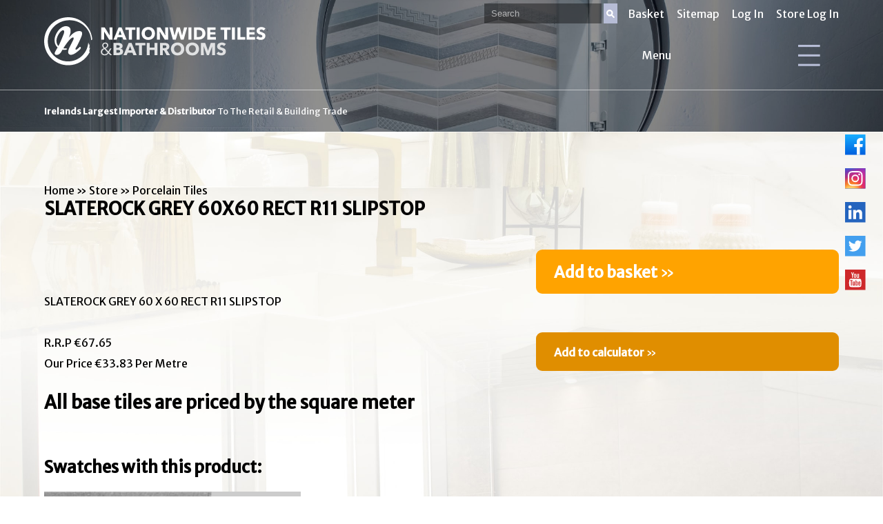

--- FILE ---
content_type: text/html
request_url: https://www.nationwidetiles.ie/store/slaterock_grey_60x60_rect_r11_slipstop/41901/details.html
body_size: 3587
content:

 
<!DOCTYPE html>
<html lang="en-ie">
<head>
<meta charset="utf-8">

<meta name="description" content="Nationwide Tiles and Bathrooms - Irelands first choice for Tiles and Bathrooms. The aim of the company is to supply top quality tiles at affordable prices. Ireland's largest tile and bathroom distributor. You can view Ireland's finest quality tiles and sanitaryware at Nationwide Tiles beautifully-designed showrooms.The quality of our products is the most important factor to us, and we ensure that you our customer receive first choice material from our global suppliers.Nationwide Tiles and Bathrooms are a 100% Irish owned company. We take great pride in our showrooms clearly making us Ireland's number 1 choice for interior design." />
<meta name="keywords" content="Tiles, wall tiles, carpet tiles, Tiling, Porcelain tiles, Ceramic tiles, Slate, Marble, marble tiles, Mosaic tiles, Limestone tiles, Bathroom tiles, bathroom tiles, Bathrooms, Bath, Shower, Shower Doors, Sink, Basin, Wet Room, Power Shower, laminate, wooden  flooring, wood floor, Laurence llewelyn-bowen, Travertine, Natural stone, Jura Stone, Granite, Quartz, Bathroom Furniture, Sanitary Ware, Shower Doors, Shower trays, Taps, Mirrors, Accessories, Plain baths, Jacuzzi baths
Heated towel rails, Wood flooring" />
<title>Tiles - Nationwide Tiles and Bathrooms  (50% Sale Now On) - Irelands first choice for Tiles and Bathrooms</title>
<link rel="search" href="http://www.nationwidetiles.ie/sitemap.html" /><link rel="glossary" href="http://www.nationwidetiles.ie/faq/" /><link rel="help" href="http://www.nationwidetiles.ie/contact/" />
<meta name="viewport" content="width=device-width, initial-scale=1">

<link href="/style.css" rel="stylesheet" type="text/css" />
<link rel="stylesheet" href="/css/lightbox.min.css" media="screen"/>
<script src="/js/jquery-3.6.0.js"></script>
<script src="/js/owl.carousel.min.js"></script>
<script src="/js/modernizr.custom.86080.js"></script>
<link rel="stylesheet" href="/css/owl.carousel.min.css">
<link rel="stylesheet" href="/css/owl.theme.default.min.css">
<link rel="apple-touch-icon-precomposed" sizes="57x57" href="/img/apple-touch-icon-57x57.png" />
<link rel="apple-touch-icon-precomposed" sizes="114x114" href="/img/apple-touch-icon-114x114.png" />
<link rel="apple-touch-icon-precomposed" sizes="72x72" href="/img/apple-touch-icon-72x72.png" />
<link rel="apple-touch-icon-precomposed" sizes="144x144" href="/img/apple-touch-icon-144x144.png" />
<link rel="apple-touch-icon-precomposed" sizes="120x120" href="/img/apple-touch-icon-120x120.png" />
<link rel="apple-touch-icon-precomposed" sizes="152x152" href="/img/apple-touch-icon-152x152.png" />
<link rel="icon" type="image/png" href="/img/favicon-32x32.png" sizes="32x32" />
<link rel="icon" type="image/png" href="/img/favicon-16x16.png" sizes="16x16" />
<link rel="stylesheet" href="https://cdnjs.cloudflare.com/ajax/libs/jqueryui/1.12.1/jquery-ui.css" />

<meta name="msapplication-TileImage" content="/img/mstile-144x144.png" />
<script async src="/js/classie.js"></script>
<script>
	function init(){window.addEventListener('scroll',function(e){var distanceY=window.pageYOffset||document.documentElement.scrollTop,shrinkOn=65,header=document.querySelector("#topwrap");if(distanceY>shrinkOn){classie.add(header,"smaller");}else{if(classie.has(header,"smaller")){classie.remove(header,"smaller");}}});}
	window.onload=init();
	</script>
</head>
<body>




<div class="bodywrap">
	<div class="topwrap" id="topwrap">
		<div class="top" id="top">
	<header>
		<div class="wrap">
			<div class="topmenu">
				<a href="/store/basket.html">Basket</a>
				<a href="/sitemap.html">Sitemap</a>
				
				<a href="/subscribers/index.html">Log In</a>
						
				<a href="/stores_s/index.html">Store Log In</a>
						
					<form action="/store/allproducts.html" method="GET" name="CMSedit">	
						<label for="keyword">Search: </label>
						<input type="text" placeholder="Search" name="keyword" class="option_keyword">
						<input type="hidden" name="op" value="Search">
						<input type="submit" name="submit" value="">
					</form>
				
			
			</div>
			<div class="header_logo">
				<div itemscope itemtype="http://schema.org/Organization">
					
						<link itemprop="url" href="https://www.nationwidetiles.ie">
						<a itemprop="logo" href="/"><img src="/img/nationwidetiles-logo.svg" alt="Irelands Largest Importer & Distributor To The Retail & Building Trade" /></a>
					
				</div>
			</div>
			
			
			
			<nav class="nav">
			<ul><li class="current"><a href="#"><span>Menu</span></a></li><li><a href="/">Home</a></li>
						<li><a href="/about/">About Us</a></li>
						<li><a href="/showrooms/index.html">Showrooms</a>
							<ul>
								<li><a target="_blank" href="https://goo.gl/maps/iqejQrq6nDntEPLV9">Take a virtual tour</a></li>
							</ul>
						</li>
						<li><a href="/wholesale/index.html">Tile Wholesale</a></li>
						<li class="arr"><a href="/store/index.html"><b>Online Tile Store</b></a>
						<ul>
						<li><h2>Tile Suites:</h2></li>
					   <li><a href="/store/ceramic_tile_suites_gallery_/7/suites.html">&raquo; CERAMIC TILE SUITES GALLERY </a></li>
							
					   <li><a href="/store/porcelain_suites_gallery_/3/suites.html">&raquo; PORCELAIN SUITES GALLERY </a></li>
							<li><h2>Our Tile &amp; Accessories Products</h2></li>
					   
							   <li><a href="/store/anti_slip_floor_tiles/29/category.html">&raquo; Anti slip floor tiles</a></li>
								
					   
							   <li><a href="/store/bathroom_furniture_suites_/24/category.html">&raquo; Bathroom furniture &amp; suites </a></li>
								
					   
							   <li><a href="/store/ceramic_wall_tiles/2/category.html">&raquo; Ceramic Wall Tiles</a></li>
								
					   
							   <li><a href="/store/cladding_tiles/26/category.html">&raquo; Cladding Tiles</a></li>
								
					   
							   <li><a href="/store/kitchen_wall_or_mosaic_tiles/6/category.html">&raquo; Kitchen Wall / Mosaic Tiles</a></li>
								
					   
							   <li><a href="/store/large_format_porcelain/20/category.html">&raquo; Large format porcelain</a></li>
								
					   
							   <li><a href="/store/materials/18/category.html">&raquo; Materials</a></li>
								
					   
							   <li><a href="/store/outdoor_20mm_porcelain/25/category.html">&raquo; Outdoor 20mm porcelain</a></li>
								
					   
							   <li><a href="/store/pattern_tiles/21/category.html">&raquo; Pattern tiles</a></li>
								
					   
							   <li><a href="/store/porcelain_tiles/7/category.html">&raquo; Porcelain Tiles</a></li>
								
					   
							   <li><a href="/store/special_clearance_offers/28/category.html">&raquo; SPECIAL CLEARANCE OFFERS</a></li>
								
					   
							   <li><a href="/store/wood_effect_tiles/19/category.html">&raquo; Wood effect tiles</a></li>
								
					   
							   <li><a href="/store/wood_flooring/23/category.html">&raquo; Wood Flooring</a></li>
								
						 
						</ul>
					  </li>
					  <li><a href="/case_studies/index.html">Case Studies on Tiles</a></li>
					  <li><a href="/architecture/index.html">Architectural &amp; Design</a></li>
					  <li><a href="/videos/index.html">Videos</a></li>
					  <li><a href="/faq/">FAQs</a></li>
					  <li><a href="/contact/">Contact Us</a></li>
					   </ul>
		</nav>
		
		<div class="cl"></div>
	</div>
	<div class="sloganline"><div class="wrap"><b>Irelands Largest Importer &amp; Distributor</b> To The Retail &amp; Building Trade</div></div>
	</header>
	</div></div>


<div class="topdesign"></div>
	
	<main><div class="wrap">



<div class="m2"></div>
<div class="frame pad m">
	<a href="/index.html">Home</a> &raquo; <a href="/store/index.html">Store</a> &raquo; <a href="/store/porcelain_tiles/7/category.html">Porcelain Tiles</a>
	<h1>SLATEROCK GREY 60X60 RECT R11 SLIPSTOP</h1>
</div>
<div class="frame pad m">

	<div class="basketbutton"><a href="/store/basket.html?op=Add&amp;id=41901"><b>Add to basket</b> &raquo;</a></div><br /><br />
	SLATEROCK GREY 60 X 60 RECT R11 SLIPSTOP<br/><br/>

<div class="calbutton"><a title="" href="/calculator/index.html?op=Add&amp;id=41901"><b>Add to calculator</b> &raquo;</a></div>
	
			R.R.P &euro;67.65<br />
            Our Price &euro;33.83 Per Metre<br/><br/>
		

<h1>All base tiles are priced by the square meter</h1>
<div class="cl"></div>
</div>




<div class="frame pad m">
	<h2>Swatches with this product:</h2>
	
	
<div class="tileslist tileslistproduct"><div class="tileelement">
			<h3>SLATEROCK GREY 60X60X2CM R11 RECT</h3>
			<a href="/store/swatch.html?id=1984" class="tilelink"></a>
			<img src="/uploads/image-1598344920-12015.jpg" alt="SLATEROCK GREY 60X60X2CM R11 RECT" />
		</div>
</div>




	
	<div class="cl"></div>
</div>
	


<div class="cl"></div></div>
</main>

<footer><div class="wrap">
<div class="fl">
	&copy; Nationwide Tiles and Bathrooms<br/><br/>
	<a href="/index.html">Home</a> | 
	<a href="/about/index.html">About Nationwide Tiles</a> | 
        <a href="/links/index.html">Friends of Nationwide Tiles</a> |
        <a href="/faq/index.html">FAQs On Tiles</a> |
        <a href="/news/index.html">Tile News</a> |
        <a href="/privacy/index.html">Privacy Policy</a> |
	<a href="/contact/index.html">Contact Nationwide Tiles</a><br/><br/>
	<a href="/sitemap.html">Nationwide <strong>Tiles and Bathrooms Sitemap</strong></a>
</div>
<div class="fr">
<a href="http://www.fbi.ie" target="new">Webdesign and Development by Future Business Web Developers Dublin</a>
</div>

<div class="cl"></div></div>
</footer>


<div class="social">
<a href="https://www.facebook.com/pages/Nationwide-Tiles-and-Bathrooms/141787365889358"><img src="/img/social-facebook.svg" alt="Facebook" /></a>
<a href="#"><img src="/img/social-instagram.svg" alt="Instagram" /></a>
<a href="http://www.linkedin.com/company/nationwide-tiles-and-bathrooms?trk=top_nav_home"><img src="/img/social-linkedin.svg" alt="LinkedIn" /></a>
<a href="#"><img src="/img/social-twitter.svg" alt="Twitter" /></a>
<a href="http://www.youtube.com/user/nationwidetiles "><img src="/img/social-youtube.svg" alt="YouTube" /></a>
</div>

</div>

<script>
$(document).ready(function(){   
  var fixOwl = function(){
    var $stage = $('.owl-stage'),
        stageW = $stage.width(),
        $el = $('.owl-item'),
        elW = 0;
    $el.each(function() {
        elW += $(this).width()+ +($(this).css("margin-right").slice(0, -2))
    });
    if ( elW > stageW ) {
        $stage.width( elW );
    };
  }

  var owlmainslider = $('.mainslider');
  owlmainslider.owlCarousel({
    items: 1,
    loop: true,
    margin: 0,
    autoplay: true,
    dots:false,
    animateOut: 'fadeOut',
    autoplayTimeout: 3700,
    smartSpeed:1950,
    onInitialized: fixOwl,
    onRefreshed: fixOwl,
    autoplayHoverPause: false
  });
  $('.play').on('click', function() {
    owlmainslider.trigger('play.owlmainslider.autoplay', [1000])
  })
  $('.stop').on('click', function() {
    owlmainslider.trigger('stop.owlmainslider.autoplay')
  })
  
  var owltestimonial = $('.testimonialslider');
  owltestimonial.owlCarousel({
    items: 1,
    loop: true,
    margin: 0,
    autoplay: false,
    autoplayTimeout: 4000,
  onInitialized: fixOwl,
  onRefreshed: fixOwl,
    autoplayHoverPause: true
  });
  $('.play').on('click', function() {
    owltestimonial.trigger('play.owltestimonial.autoplay', [1000])
  })
  $('.stop').on('click', function() {
    owltestimonial.trigger('stop.owltestimonial.autoplay')
  })
  
})

</script>
    
    
<script src="/js/lightbox.min.js"></script>
<script>
var gaJsHost = (("https:" == document.location.protocol) ? "https://ssl." : "http://www.");
document.write(unescape("%3Cscript src='" + gaJsHost + "google-analytics.com/ga.js' type='text/javascript'%3E%3C/script%3E"));
</script>
<script>
try {
var pageTracker = _gat._getTracker("UA-630655-25");
pageTracker._trackPageview();
} catch(err) {}</script>


{NEOWEBSCRIPT ERROR: can't read "sitewidepopup": no such variable}
<pre>can't read "sitewidepopup": no such variable
    while executing
"string length $sitewidepopup"
    invoked from within
"$safeInterp eval $ssiCode"</pre>

</body>
</html>



--- FILE ---
content_type: text/css
request_url: https://www.nationwidetiles.ie/style.css
body_size: 8780
content:
@charset "UTF-8";
@import url('https://fonts.googleapis.com/css2?family=Merriweather+Sans:wght@400;500&display=swap');
body,td,th{font-family:'Merriweather Sans', sans-serif;font-size:1em;color:#000; line-height: 1.9em}
body{background:#fff;margin:0}
a:link{color:#000;text-decoration:none}
a:visited{text-decoration:none;color:#000}
a:hover{text-decoration:none;color:#B6BCD5}
a:active{text-decoration:none;color:#B6BCD5}
h1{font-size:1.6em;line-height:1em;color:#000!important;margin:5px 0 0}
.cl{display:block;clear:both;visibility:hidden}
.title{color:#000}
.wrap{width:90%;margin:0 auto}
.fl{float:left}
.fr{float:right}
.half{width:49%}
.right{width:160px}
.left{width:22%;padding-top:9px}
.fill{background:#7b81a3;min-height:400px}
.structure{background:#7b81a3;border-bottom:#f4a213 1px solid;padding:5px 10px}
.structure a:link,.structure a:active,.structure a:visited,.structure a:hover{display:block}
.l1{padding-left:10px}
.l2{padding-left:20px}
.l3{padding-left:30px}
.l4{padding-left:40px}
.basketbutton{background:#ffa300;padding:18px 10px 16px 26px;font-size:1.4em;color:#fff;display:block;width:35%;float:right;border-radius:9px}
.basketbuttonmini{background:#ffa300;padding:6px 0 6px 10px;color:#fff;display:block;float:left;width:35%;text-align:left;border-radius:4px}
.viewmore{background:#ffa300;padding:6px 0 6px 10px;display:block;float:right;width:35%;text-align:left;color:#fff;border-radius:4px}
.calbutton{background:#e08e00;padding:14px 10px 12px 26px;color:#fff;display:block;width:35%;float:right;border-radius:9px}
.basketbutton a:link,.basketbutton a:active,.basketbutton a:visited,.basketbutton a:hover,.basketbuttonmini a:link,.basketbuttonmini a:visited,.basketbuttonmini a:hover,.basketbuttonmini active,.viewmore a:link,.viewmore a:visited,.viewmore a:hover,.viewmore active,.calbutton a:link,.calbutton a:hover,.calbutton a:active,.calbutton a:visited{color:#fff!important}
.frame{margin:4px 0}
.framenof{border:1px #ffa300 solid;margin:4px 0 4px 4px;padding:7px;text-align:justify}
.m2{height:5px}
.m3{margin:0 165px 5px 205px}
.pad{padding:7px;text-align:justify}
.pad2{padding:7px 7px 0;text-align:justify}
.banner{background:#7b81a3}
.date{color:#bdc5e8}
.loc{color:#a8b0de}
.title2{border-bottom:1px solid #ebebeb;padding-bottom:4px;min-height:46px}
.item2 .title2{padding-right:50px}
.imageleft{width:415px;padding-bottom:10px;padding-right:10px;float:left}
.imageleft img{max-width:100%}
.swatch_description{padding:10px 25px 10px 0}
.fb{float:right;padding-right:90px;padding-top:77px}
.sitemap a{height:25px;display:block;width:367px;text-align:right;padding-top:40px}
.toplink a{height:55px;display:block}
.basket a{height:25px;display:block;width:367px;text-align:right}
.topcontainer{height:145px}
.onlinestore{height:28px;padding-right:30px;line-height:28px;font-size:1.4em}
.onlinestore a{float:right}
.promo{background:#f4a213 url(/img/promo-arr.jpg) right center no-repeat;line-height:28px;padding:0 20px 0 10px;margin-right:20px;color:#fff;text-shadow:1px 1px 3px #000;font-size:.8em}
.hometile{color:#fff;background:#6f76a3;padding:20px 2%;box-shadow:inset 2px 2px 5px #000;border-radius:9px;height:157px;overflow:hidden}
.el1{width:28.66%;float:left;margin:0 .5% 10px 0}
.el2{width:28.66%;float:left;margin:0 .5% 10px}
.el3{width:28.66%;float:left;margin:0 0 10px .5%}
.whitebox,.frame{padding:21px 0px 11px;color:#000}
.smalltilelist {padding:10px 0px;}
.smalltile{width:19.2%; display:inline-block; position:relative; margin-bottom:15px;background: rgba(0, 0, 0, 0.8); box-sizing: border-box; position:Relative; vertical-align: top;}
.smalltile:before {position:absolute; top:26px; right:6.5%; height: 20px; width:13px; display:block; content:""; background: url(/img/arrow-right-smalltile.svg) center center no-repeat; background-size:contain;}
.smalltile a {color:#fff !important; min-height:110px;padding:20px 20px 20px 20px; display: block; box-sizing: border-box;}
.smalltilelist .smalltile:nth-of-type(5n-4) {margin-left: 0px; margin-right:0px; }
.smalltilelist .smalltile:nth-of-type(5n-3) {margin-left: 1%; margin-right:0px; }
.smalltilelist .smalltile:nth-of-type(5n-2) {margin-left: 1%; margin-right:0px; }
.smalltilelist .smalltile:nth-of-type(5n-1) {margin-left: 1%; margin-right:0px; }
.smalltilelist .smalltile:nth-of-type(5n) {margin-left: 1%; margin-right:0px; }


h1,.frame h1{margin:0 0 10px;padding:0}
h1 a:link,.frame h1 a:link{color:#000!important;text-decoration:none}
h1 a:visited,.frame h1 a:visited{text-decoration:none;color:#000!important}
h1 a:hover,.frame h1 a:hover{text-decoration:none;color:#6f76a3!important}
h1 a:active,.frame h1 a:active{text-decoration:none;color:#6f76a3!important}
.tiles{width:18.5%;float:left;border:1px solid #6f76a3;padding:0;background-position:center bottom;background-repeat:no-repeat;background-size:cover;margin:0 1% 5px 0}
.heading a{padding:12px 10px 7px;background:#fff;height:32px;overflow:hidden;opacity:.8;display:block}
.formatclick:link,.formatclick:active,.formatclick:visited,.formatclick:hover{height:170px;display:block}

.paginate{padding:0 0 10px;font-size:1.1em;margin-bottom:15px;border-bottom:1px solid #fff}
.suiteproducts{list-style-position:inside;width:470px;float:right;margin-top:20px}
.suiteproducts li{padding:15px 20px;margin:0 0 10px;border:1px solid #ccc;box-shadow:inset 1px 1px 4px #000;border-radius:9px}
.suiteproducts li:hover{padding:15px 20px;margin:0 0 10px;border:1px solid #ccc;box-shadow:inset 1px 1px 4px #000;border-radius:9px;background:#ffa300}
.smallimgthumb{position:absolute;top:8px;right:0;width:50px;height:60px;border-radius:4px 0 0 4px;background-position:center center;background-size:cover}
.social{width:40px;position:fixed;top:190px;right:20px; z-index: 990999;}
.social img{width:30px;margin:5px}
.social img:hover{box-shadow:0px 2px 5px #000}
.footer{color:#fff}
.hometile .generalcontent h1{color:#fff!important}
.tour a:link,.tour a:active,.tour a:visited,.tour a:active{color:#fff}
.videorow{height:355px;overflow:auto;display:block;padding-left:10px}
.videorow .left{width:50%;padding-bottom:4px;float:left}
.videorow .right{width:50%;padding-bottom:4px;float:right}
.rightframe{text-align:left!important}
.rightframe .half{padding:4px 10px 6px 30px;margin:0 0 10px;border:1px solid #ccc;border-radius:10px;width:180px!important}
.rightframe .half img{margin-left:-37px}
.store{border:1px solid #ccc;border-radius:10px;padding:0;margin:0;min-height:150px;overflow:auto;text-align:center}
.store img{max-width:200px!important;max-height:200px}
.store h2{min-height:70px;border-bottom:1px solid #ccc;padding:20px 10px 10px}
.store .imgfill{height:150px;background-position:center center;background-repeat:no-repeat;background-size:cover;border-radius:0 0 10px 10px}
.store .imgfill a{height:150px;display:block}
.showroomstable{width:100%}
.showroomstable tr td{padding:10px 1% 0;width:31.33%}
.third .store{border:none!important;border-radius:10px;padding:0;margin:0;min-height:150px;overflow:auto;text-align:center}
.third .store img{max-width:200px!important;max-height:200px}
.third .store h2{min-height:70px;border-bottom:1px solid #ccc;padding:20px 10px 10px}
.third .store .imgfill{height:150px;background-position:center center;background-repeat:no-repeat;background-size:cover;border-radius:0 0 10px 10px}
.third .store .imgfill a{height:150px;display:block}
blockquote{padding:10px 10px 10px 30px !important;border:1px solid #ccc;border-radius:10px}
.imgl img{max-width:400px}
.imgl{float:left;margin:0 10px 10px 0}
.gal_cat_img{float:right;margin:-26px -27px 0 0}
.gal_cat_img img{max-height:100px;border-radius:9px;box-shadow:2px 2px 4px #000}
.gal_item{width:200px;float:left;margin:0 15px 15px 0;min-height:200px;box-shadow:inset 1px 1px 2px #000;padding:15px;border-radius:10px;background:#fcfcfc}
.img_gal_cat{margin:0 0 20px}
.gal_item img{border-radius:9px}
.gal_title{font-size:1em;color:#000}
.gridimg img{border-radius:9px;box-shadow:1px 1px 3px #000}
.third{width:26%;margin-left:1%;margin-right:1%;padding:15px 2%;margin-bottom:10px;border:1px solid #ccc;border-radius:10px;min-height:100px}
.tac{text-align:center}
.nmr{margin-right:0}
.rightframe{border:1px solid #ccc;border-radius:10px;padding:15px;width:450px;line-height:1.5em;float:right;background:#fff}
.imgl img{border-radius:10px;border:1px solid #ccc;box-shadow:0 0 15px #9a9a9a}
fieldset{border:1px solid #fff;padding:20px;background:#fff;border-radius:10px;box-shadow:0 3px 9px rgba(0,0,0,0.18);margin:15px 0}
fieldset legend{border:1px solid rgba(255,255,255,0);padding:0 20px;background:#fff;border-radius:20px;box-shadow:0 3px 9px rgba(0,0,0,0.18);margin:0;line-height:2em;font-size:1.4em;color:#7177A2}
fieldset .modules{margin:0;padding:0}
fieldset .modules li{width:9%;margin:0 .5% 5px;float:left;box-shadow:inset 0 2px 5px rgba(0,0,0,0.19);padding:10px 1%;text-align:left;min-height:3em;border-radius:6px}
fieldset .modules li b{display:block}
fieldset .modules li:nth-child(9){width:47%;min-height:1em;box-shadow:inset 0 2px 5px rgba(0,0,0,0.09)}
fieldset .modules li:nth-child(10){width:47%;min-height:1em;box-shadow:inset 0 2px 5px rgba(0,0,0,0.09)}
fieldset .modules li:nth-child(9) b,fieldset .modules li:nth-child(10) b{display:inline}
.tiled{width:100%;overflow:auto;margin-top:20px;padding-bottom:30px}
.tiled li{width:33.3%;float:left;height:326px;box-shadow:inset 1px 1px 3px rgba(0,0,0,0.15);position:relative!important}
.tiled li .imgtile{display:block;height:170px;background-size:cover;background-repeat:no-repeat;background-position:center center}
.tiled li .imgtile a{display:block;height:170px}
.tiled li:nth-child(3n){clear:right}
.tiled li .catlink{display:block;text-align:center;background:rgba(255,255,255,0.71);line-height:1.1em;font-size:1.4em;padding:8px 0 0;min-height:2.4em}
.tiled li:hover{box-shadow:inset 1px 1px 13px rgba(0,0,0,0.15)}
.tiled li:hover .catlink{background:#6f76a3;color:#fff!important;-webkit-transition:all 250ms ease-in-out;-moz-transition:all 250ms ease-in-out;-o-transition:all 250ms ease-in-out;transition:all 250ms ease-in-out}
.tiled li .summary{display:block;text-align:center;width:90%;margin:0 auto;padding:10px 0 0;height:90px;overflow:hidden;position:relative}
.tiled li .summary:before{content:"";display:block;position:absolute;left:0;bottom:0;height:40px;width:100%;background:-moz-linear-gradient(top,rgba(242,242,242,0) 0%,rgba(242,242,242,1) 90%,rgba(242,242,242,1) 100%);background:-webkit-linear-gradient(top,rgba(242,242,242,0) 0%,rgba(242,242,242,1) 90%,rgba(242,242,242,1) 100%);background:linear-gradient(to bottom,rgba(242,242,242,0) 0%,rgba(242,242,242,1) 90%,rgba(242,242,242,1) 100%);filter:progid:DXImageTransform.Microsoft.gradient(startColorstr='#00f2f2f2',endColorstr='#f2f2f2',GradientType=0)}
.noimages li{height:166px}
.nosummary li .imgtile{height:250px}
.nosummary li .imgtile a{height:250px}
.absbasketbtn{background:#ffa300;padding:0;color:#fff!important;display:block;float:left;width:45%;text-align:left;border-radius:4px;position:absolute;bottom:4px;right:4px}
.absbasketbtn a{color:#fff!important;text-align:center!important;line-height:1.6em;padding:0 20px!important;display:block}
.btn,.frame .btn{background:#ffa300;padding:0;font-size:1em;line-height:2.5em;text-shadow:2px 2px 6px #000;margin:0 3px 7px 0;border-radius:9px;;text-align:center;display:inline-block!important;text-shadow:none;color:#fff!important;background:#f4a213;border:0;overflow:hidden;position:relative;-webkit-appearance:none;text-shadow:0 1px 4px #000}
.apad{padding:0 20px!important}
.btn input[type=submit]{-webkit-appearance:none;width:100%;font-size:1em;height:2.5em;background:none;border:none;color:#fff!important;text-shadow:0 1px 4px #000;padding:0 20px}
.updatebasket{background:rgba(0, 0, 0, 0.664)!important}
.goback{background:#cbcbcb!important}
.removeselecteditems{background: rgba(0, 0, 0, 0.664)!important;border-bottom:2px solid red!important;border-left:0 solid #fff!important;border-top:0 solid #fff!important;border-right:0 solid #fff!important}
.createquote{background:#6f76a3!important;float:right}
.gotocheckout{float:right}
form{display:inline}
label{display:block;text-align:left}
.loginwindow{margin:0 auto;width:70%}
.loginwindow input{font-size:1.3em;padding:0 20px;line-height:1.8em;border-radius:6px;border:0;box-shadow:inset 0 2px 5px rgba(0,0,0,0.2)}
.orders{padding:20px 0}
.orders table{width:100%}
.orders table tr td,.orders table tr th{border-top:1px solid rgba(0,0,0,0.07);padding:4px 15px}
.half table{text-align:left!important}
.myacc input[type=submit]{font-size:1.4em;width:100%}
.myacc table{width:90%}
.myacc input[type=text],.myacc input[type=submit]{width:100%;font-size:1.3em;padding:0 20px;line-height:1.8em;border-radius:6px;border:0;box-shadow:inset 0 2px 5px rgba(0,0,0,0.2);box-sizing:border-box}


.owl-item .item{position:relative}
.owl-item .item .sliderlink {position:absolute; top:0px; left:0px; width:100%; height:100%; z-index: 999; }
.owl-item .item .html_overlay {position:absolute; bottom:10%; left:20%; width:60%; height:auto; z-index: 90}
.owl-item .item .html_overlay h1 { color: #fff !important; font-size:4em; line-height: 1.1em }
.owl-item .item .html_overlay p { color: #fff !important; font-size: 2em; line-height: 1.4em;}
.owl-carousel.owl-drag .owl-item{position:relative}
.owl-carousel.owl-drag .owl-item .sliderlink{position:absolute;width:100%;height:100%;display:block;z-index:1;top:0;left:0}
.owl-carousel.owl-drag .owl-item .html_overlay{position:absolute;width:100%;display:block;z-index:1;top:50px;left:0;padding:0 50% 0 10%;box-sizing:border-box}
.html_content_wrap{display:block; text-align: right;}
.owl-item .item .html_overlay p a {display:inline-block; padding-right: 40px; background: url(/img/arrow-right.svg) right center no-repeat; background-size: contain; color:#fff;}
.owl-stage{display:-webkit-box;display:-moz-box;display:-ms-box;display:box}
.owl-carouselstyle:not(.owl-loaded){ 
	opacity: 0; 
}
.owlwrap{position:relative; overflow-x: hidden;}
.mainslider .owl-item .item {position:relative;}
.mainslider .owl-item .item img {width:100%;}
.owl-dots.disabled, .owl-nav.disabled {display:none !important}

.fl.item, .frame.pad.m .tile {width:19%; display:block; min-height: 390px; margin-top:20px; float:left;}
.fl.item img, , .frame.pad.m .tile img {max-width:100%;}
.frame.pad.m .tile {min-height: 230px;}


header{position:relative;height:130px}
header .wrap{position:relative}
.header_logo{float:left;position:absolute;left:0;top:25px}
.header_logo img{height:70px!important}
header nav{position:absolute;top:38px;right:0}
header nav a:link,header nav a:active,header nav a:visited{float:left;display:block;padding:6px 0 6px 40px}
header nav a:hover,header nav .sel{color:#000}
main{padding:40px 0 40px 0;min-height:300px; background: url(/img/back-photo-1.jpg) center top no-repeat; background-size:100%;}
main nav{padding:10px 0 0px 0px;border-bottom:1px solid #ccc;margin-bottom:20px;overflow:hidden}
main nav .fr{border-left:1px solid #ccc;padding:10px}
footer{padding-bottom:40px;min-height:387px;padding-top:20px}
footer nav{padding:10px 0;border-bottom:1px solid #ccc;margin-bottom:20px;overflow:hidden}
footer nav a:link,footer nav a:visited{padding:0 20px 0 0}
footer a:link,footer a:active,footer a:visited{color:#6a6a6a}
footer a:hover{color:#000}
.heading{position:relative;margin-bottom:35px}
.heading:before{background:url(/img/banner.jpg) right center no-repeat;background-size:contain;content:"";display:block;padding-bottom:6%}
.heading .wrap h1{position:absolute;bottom:10px}
section{padding:16px;box-shadow:2px 2px 8px #ccc;margin-bottom:15px}
section img{max-width:300px;max-height:300px}
input,textarea{background-color:#fff;border-color:#ddd;padding:6px;border-style:solid;border-width:1px;box-shadow:1px 1px 3px #ccc}
ul{padding:0 0 0 20px;margin:10px 0}
ul li{padding:0;margin:0}
.imgl,.imgr{max-width:50%;max-height:300px}
.imgl img,.imgr img{max-width:100%;max-height:300px}
.half .imgl,.half .imgr{max-width:50%;max-height:300px}
.half .imgl img,.half .imgr img{max-width:100%}
.slider-wrapper img{width:100%}
footer{min-height:187px;clear:both;width:100%;background:#C4C4C4 url(/img/footer-back.jpg) center top no-repeat;color:#231F20;padding:60px 0 80px; }
footer nav{padding:0 0 10px;margin-bottom:20px;overflow:hidden;display:inline-block}
footer nav a:link,footer nav a:visited{padding:0 20px 0 0}
footer a:link,footer a:active,footer a:visited{color:#231F20}
footer a:hover{color:#000}
footer h2{text-transform:uppercase;margin-top:0}
section{padding:10px 20px;margin-bottom:10px;border-bottom:1px solid rgba(0,0,0,0.26)}
section img{max-width:300px;max-height:300px}
.third section{padding:16px;box-shadow:2px 2px 8px #ccc;margin:0 4px 15px 0}
input,textarea{background-color:#fff;border-color:#ddd;padding:6px;border-style:solid;border-width:1px;box-shadow:1px 1px 3px rgba(0,0,0,0.23)}

.topwrap{top:0;position:absolute!important;width:100%;z-index:9998;background: rgba(0, 0, 0, 0.2);}
.smaller{position:fixed!important;top:0;width:100%;z-index:9999;min-height:80px}
.smaller .menutop{position:absolute;top:0;right:0}
.smaller .menutop .registertop{box-shadow:0 2px 4px rgba(0,0,0,0.27)}
.smaller .menutop .logintop{box-shadow:0 2px 4px rgba(0,0,0,0.27)}
.smaller .top *{transition:all .3s!important}
.smaller .top .toplink img{width:auto}
.smaller .top .wrap{box-sizing:border-box}
.smaller header{background:rgba(0,0,0,0.8);position:absolute;top:0;left:0;width:100%;height:80px;box-shadow:0 3px 10px rgba(0,0,0,0.18)}
.smaller .header_logo img{height:50px!important}
.nav{z-index:9899}
.nav ul ul{display:none;z-index:9999}
.nav ul li:hover > ul{display:block;z-index:9999}
.nav ul{padding:0;list-style:none;position:relative;display:inline-table;width:100%;z-index:9999;margin:0}
.nav ul:after{content:"";clear:both;display:block}
.nav ul li{float:left;position:relative}
.nav ul li:hover a{color:#fff}
.nav ul li:hover:before {position:absolute; bottom:0px; left: 0px; width:calc(100% + 15px); height:4px; background: #B6BCD5; display:block; content:"";}
.nav ul li a{display:block;padding:0 0px 0px 15px;line-height:6em;color:#fff;text-decoration:none; }
.nav ul ul{position:absolute;top:100%;background: rgba(0, 0, 0, 0.775); padding: 10px 20px; width: 300px; right: -15px;}
.nav ul ul h2 {padding:0px 0px 10px 0px !important; margin:10px 0px 10px 0px !important; color: rgba(255, 255, 255, 0.877) !important; font-size:1.3em !important; line-height: 1.1em !important}
.nav ul ul li{float:none;position:relative}
.nav ul ul li a{padding:0 18px 0 28px;color:#fff;float:none;line-height:2em}
.highlightedtab{border:1px solid rgba(0,0,0,0.17);box-shadow:0 2px 5px rgba(0,0,0,0.17)}
.nav ul ul ul{position:absolute;left:-100%;top:0;right:auto}
.nav ul .arr a{background:url(/img/arr_down.svg) 100% 100% no-repeat!important;background-size:10px!important}
.nav ul .arr ul li a{background:url(/img/arr_left.svg) 5% 50% no-repeat!important;background-size:6px!important}
.nav ul .noarr a,.nav ul .arr ul .noarr a,.nav ul .arr ul li ul .noarr a{background:none!important}
.nav ul .arr ul a{background:none}
.nav .current{display:none}
.half table input, .half table textarea {width:100% !important; box-sizing:border-box; }
.half table input[type=checkbox] {width:auto !important}
.half table tr td {padding:5px 15px;}
.half table tr:nth-child(odd) td {background: rgba(0,0,0,0.01); }

.smaller .topcontact {top: 5px;}
.smaller .nav {top: 35px;}
.smaller .nav ul li a{line-height:3em;color:#fff;text-decoration:none; }
.topmenu {position:absolute; top:5px; right:0px;}
.topmenu a {color:#fff; padding: 3px 0px 2px 15px; line-height: 1.9em;}
.top-sale-badge { position: absolute; top:25px; left: 370px; width: 70px; height:70px; background: url(/img/top-badge-sale.svg) center center no-repeat; background-size: contain;}
.sloganline {position: absolute; top:130px; left: 0px; width: 100%; background: rgba(0, 0, 0, 0.2); color: #fff !important; padding: 15px 0px; font-size: 0.8em; border-top: 1px solid rgba(255, 255, 255, 0.529);}
.smaller .sloganline {display:none}

.topdesign {height:191px; background: url(/img/top-background.jpg) center center no-repeat; background-size: cover;}


.tileslist {padding:0px 0px 20px 0px; overflow: auto; clear: both;}
.tileelement {width:19.2%; display:inline-block; position:relative; margin-bottom:15px; background: #fff;}
.tileelement:nth-of-type(5n-4) {margin-left: 0px; margin-right:0px; }
.tileelement:nth-of-type(5n-3) {margin-left: 1%; margin-right:0px; }
.tileelement:nth-of-type(5n-2) {margin-left: 1%; margin-right:0px; }
.tileelement:nth-of-type(5n-1) {margin-left: 1%; margin-right:0px; }
.tileelement:nth-of-type(5n) {margin-left: 1%; margin-right:0px; }
.tileelement:before {display:block; padding-bottom:90%; content:""; }
.tileelement h3 {position:absolute; bottom:0px; left: 0px; width:100%; box-sizing:border-box; padding: 15px 20px; background: rgba(0, 0, 0, 0.2); color:#fff !important; z-index: 10; margin:0px; font-weight: normal !important; font-size:1em !important;  line-height: 1.2em;}
.tileelement img {position:absolute; bottom:0px; left: 0px; width:100%; height:100%; box-sizing:border-box;z-index: 5; object-fit: cover; object-position: center;}
.tileelement .tilelink {position:absolute; bottom:0px; left: 0px; width:100%; height:100%; z-index: 15; display:block;}
.tileslistproduct .tileelement {background: rgba(0, 0, 0, 0.502) !important}
.tileslistproduct h3 {bottom:auto; background: rgba(0, 0, 0, 0.2); top:0px; min-height: 6em; }
.tileelement .summary {position:absolute; top:auto; bottom:0px; left: 0px; width:100%; box-sizing:border-box; padding: 10px 20px; color:#fff !important; z-index: 10; margin:0px; font-weight: normal !important; font-size:1em !important; background: rgba(0, 0, 0, 0.349); font-size: 0.8em !important; line-height: 1.3em}
.tileelement .summary a {color:#fff;}
.tileelement .absbasketbtn {position:absolute; bottom:auto; top:6em; left: 0px; width:100%; z-index: 25; height: auto !important; display:block; line-height: 20px;}

.faqanswer {padding:90px 0px 90px; display: block; }
.desktop-main-menu-wrapper .main-menu .main-menu-item > a {border:0px !important}
div.main-menu.main-menu-291 > .j-menu > .main-menu-item-2 > a > .links-text {border-bottom: 0px !important; border-bottom-width: 0px !important}

.topmenu form {display: inline-block; float: left;}
.topmenu form label {display:none;}
.topmenu form input {display:inline-block; background: rgba(0, 0, 0, 0.4); border: 0px none; box-shadow: none !important; line-height: 2.2em; padding: 0px 10px; max-width: 150px; color: #fff !important; margin:0px !important; vertical-align: top;}
.topmenu form input::placeholder {color: rgba(255, 255, 255, 0.6);}
.topmenu form input[type=submit] {background: #B6BCD5 url(/img/icon-search.svg) center center no-repeat; background-size: 60%; padding: 0px 10px; line-height: 2.2em; }

.smaller .top-sale-badge {opacity: 0;}

@media screen and (max-width: 1720px) {
	.tileelement {width:32.33%; display:inline-block; position:relative;}
	.tileelement:nth-of-type(3n-2) {margin-left: 0%; margin-right:0px; }
	.tileelement:nth-of-type(3n-1) {margin-left: 1%; margin-right:0px; }
	.tileelement:nth-of-type(3n) {margin-left: 1%; margin-right:0px; }
	
	.smalltile{width:32.33%;}
	.smalltilelist .smalltile:nth-of-type(3n-2) {margin-left: 0%; margin-right:0px; }
	.smalltilelist .smalltile:nth-of-type(3n-1) {margin-left: 1%; margin-right:0px; }
	.smalltilelist .smalltile:nth-of-type(3n) {margin-left: 1%; margin-right:0px; }
	
	.nav{float:right;position:relative;min-height:40px;z-index:9999;margin:0;width:300px}
	.nav ul{width:100%;padding:0;position:absolute;top:0;right:0;background:#fff}
	.nav ul li{display:none;margin:0;float:none!important;position:relative}
	.nav ul li ul{position:absolute;top:0;left:-410px;width:410px}
	.nav ul .arr a{background:url(/img/arr_left.svg) 0 50% no-repeat!important;background-size:6px!important}
	.nav ul .arr ul li a{background:url(/img/arr_left.svg) 0 50% no-repeat!important;background-size:6px!important}
	.nav ul .noarr a,.nav ul .arr ul .noarr a,.nav ul .arr ul li ul .noarr a{background:none!important}
	.nav a{display:block;padding:5px 5px 5px 32px;text-align:left;float:none!important;border-bottom:1px solid rgba(0,0,0,0.11)}
	.nav .current{display:block;float:none!important}
	.nav .current a{background:none;color:#fff;line-height:85px;height:85px;border-bottom:0!important;background:url(/img/menu.svg) 90% center no-repeat !important;background-size:32px !important}
	.nav ul{background-image:none;box-shadow:0 4px 9px rgba(0,0,0,.5); background:none; box-shadow: none;}
	.nav ul:hover{background-image:none;box-shadow:0 4px 9px rgba(0,0,0,.5);  background-color: rgba(0, 0, 0, 0.453);}
	.nav ul:hover li{display:block;margin:0 0 5px}
	.nav ul:hover .current{background:url(/img/icon-check.png) no-repeat 10px 7px}
	.nav.right ul{left:auto;right:0}
	.nav.center ul{left:50%;margin-left:-90px}
	.smaller .nav .current a{line-height:85px;height:85px}
	.socialnav a span {display: none !important}
	.socialnav .followus_many .socialdrop a {display: inline-block; float: none; margin-bottom: 4px;}
	.socialnav a {min-width: 40px; margin-right: 0px !important;}
	.socialnav a {min-width: 0px; background-size: 15px; vertical-align: top; margin-right: 5px; height: 2em; padding-left: 30px !important;}
	.socialnav a.followus, .socialnav a.customerlogin {margin-left: 10px !important;}
	.socialnav a.emailus, .socialnav a.callus, .socialnav a.followus, .socialnav a.followus {background-position: center !important;}
	.nav ul li a {background-image: none !important; line-height: 1.8em;}
	.topcontact {width: 100%; left: 0px; top: 90px;  background: rgb(255,255,255); background: linear-gradient(90deg, rgba(255,255,255,0) 0%, rgba(255,255,255,1) 50%, rgba(255,255,255,0) 100%);  }
	.topcontact p {padding:4px 0px !important; margin: 0px !important; text-align: center;}
	.smaller .nav {top:35px;}
	.smaller .topcontact {top: 85px; background: #fff;}
	.nav ul ul h2 {display:none !important}
	
}
@media screen and (max-width: 1390px) {
	.owl-item .item .html_overlay {bottom:10% !important;}
	.owl-item .item .html_overlay h1 {  font-size:3em; line-height: 1.1em }
	.owl-item .item .html_overlay p { font-size: 1.5em; line-height: 1.4em;}
	.fl.item, .frame.pad.m .tile {width:33.3%; display:block; min-height: 390px; margin-top:20px;}
	.frame.pad.m .tile {min-height: 330px;}


}
@media screen and (max-width: 1200px) {
.product{min-height:350px!important}
.gallery{overflow:auto;padding:30px 20px}
.gallery div{height:120px;padding:10px;box-shadow:2px 2px 9px #ccc;border-radius:6px;margin:0 10px 10px 0;float:left}
.gallery div img{max-height:110px}
.subcategories_modules li{width:40%;float:left;list-style:none;border:1px solid #ccc;border-radius:0;position:relative;min-height:150px;margin:0 3px 10px 0;padding:15px}
.subcategories_modules li .imageplaceh{float:none;margin:0 0 20px;height:150px;width:100%;box-shadow:inset 1px 1px 3px #a9a9a9;background-position:center center;background-repeat:no-repeat;background-size:contain;border-radius:10px}
.subcategories_modules li .imageplaceh a{display:block;height:250px;width:100%}
.product .linkblock{height:350px!important}
.product:hover .linkblock{height:390px!important}
.cash_calues{float:none;margin:20px 0;padding:0;overflow:auto}
.cash_calues li{margin:0 5px 5px 0;padding:0 20px;list-style:none;line-height:2em;font-size:.8em;float:left}
.product_bigimage{width:40%}
.rightpane{width:100%;margin-top:10px}
.wrap{width:90%}
.itempromo{width:25%;margin-right:0}
.itempromo h2{padding:7px}
.footerlogos img{height:34px}
.socialtop{width:370px}
.tiledescription{width:48%;min-height:205px;margin-right:0}
.tileframe{width:100%;height:136px}
.tileframe a{width:100%;height:146px;display:block}
.third{width:43%;margin-left:1%;margin-right:1%;padding:15px 2%;margin-bottom:10px;border:1px solid #ccc;border-radius:10px;min-height:100px}
.pane_whites .third{width:33.3%}
.cl2{display:block;clear:both;visibility:hidden}
.cl3{display:none;clear:none;visibility:hidden}
#attributes{clear:both;width:100%}
}
@media screen and (max-width: 1090px) {
	.nav{margin:0 30px 0 0}
	.header_logo img{height:60px}
	.header_logo{top:15px;height:60px}
	.nav .current a{line-height:85px;height:85px}
	.wrap{width:90%}
	.nav{margin-right:30px}
	.nav ul li a{padding:0 16px}
	img {max-width:100%;}
	.header_logo {top:35px;}
	.top-sale-badge {top: 35px;}
}
@media screen and (max-width: 990px) {
.owl-carousel.owl-drag .owl-item .html_overlay{bottom:40px;padding:0 50% 0 10%}
.owl-item .item .html_overlay h1 { font-size:2em; line-height: 1.1em }
.owl-item .item .html_overlay p { font-size: 1.5em; line-height: 1.4em;}
fieldset .modules li{width:21%;margin:0 .5% 5px;float:left;box-shadow:inset 0 2px 5px rgba(0,0,0,0.19);padding:10px 1%;text-align:left;min-height:3em;border-radius:6px}
fieldset .modules li b{display:block}
fieldset .modules li:nth-child(9){width:45%;min-height:1em;box-shadow:inset 0 2px 5px rgba(0,0,0,0.09)}
fieldset .modules li:nth-child(10){width:45%;min-height:1em;box-shadow:inset 0 2px 5px rgba(0,0,0,0.09)}
fieldset .modules li:nth-child(9) b,fieldset .modules li:nth-child(10) b{display:inline}
.tiled li{width:50%;height:326px}
.noimages li{height:166px}
.tiled li:nth-child(3n){clear:none}
.tiled li:nth-child(2n){clear:right}
img{max-width:100%;height:auto}
.imgl img{max-width:100%}
td{width:auto!important}
.subcategories_modules li{width:auto;float:none;list-style:none;border:1px solid #ccc;border-radius:0;position:relative;min-height:150px;margin:0 0 10px;padding:15px}
.imageleft{max-width:100%}
table{max-width:100%!important}
.basketbutton,.calbutton{width:auto!important;float:none}
.sitemap{position:absolute;top:0;left:0}
.sitemap a{height:25px;display:block;width:auto;text-align:right;padding-top:0}
.basket{position:absolute;top:0;left:40%}
.basket a{height:25px;display:block;width:auto;text-align:right;padding-top:0}
.onlinestore{height:28px;padding-right:0;line-height:28px;font-size:1.4em;position:absolute;top:20px;right:30px;width:90%}
.onlinestore a{float:left}
.menulist{position:absolute;left:50%;top:-5px;background:rgba(0,0,0,0.29);margin-left:10px}
.promo{background:#f4a213}
.tiles{width:31.5%;float:left;border:1px solid #6f76a3;padding:0;background-position:center bottom;background-repeat:no-repeat;background-size:cover;margin:0 1% 5px 0}
.menulist2 li{line-height:22px;float:left;position:relative;padding:0 0 5px 10px}
.social{width:30px;position:fixed;top:20px;right:6px}
.rightframe{border:1px solid #ccc;border-radius:10px;padding:15px;width:auto;line-height:1.5em;float:none;background:#fff}
.rightframe .half{padding:4px 10px 6px 30px;margin:0 0 10px;border:1px solid #ccc;border-radius:10px;width:auto!important}
.rightframe .half img{margin-left:-37px}
.videorow{height:auto;overflow:auto;display:block;padding-left:0;padding-bottom:10px}
.videorow .left{width:100%;padding-bottom:4px;float:none}
.videorow .right{width:100%;padding-bottom:4px;float:none}
.videorow iframe{width:100%!important;height:150px!important;margin-bottom:2px}
.suiteproducts{list-style-position:inside;width:50%;float:right;margin-top:20px}
.abstop{overflow:auto;padding-bottom:3px}
.quickcontact,.twitter_top,.facebook_top{display:none}

.fl.item, .frame.pad.m .tile {width:50%; display:block; min-height: 300px; margin-top:20px;}
.frame.pad.m .tile {min-height: 230px;}


}
@media screen and (max-width: 890px) {
.pane_whites .third{width:100%}
.pane_whites .third .pane_white{background:#fff;padding:20px;margin-right:0;position:relative}
.pane_whites .third .pane_white h1{text-align:left;font-size:2.4em;line-height:1em;width:40%;float:left;padding:0;margin:0}
.pane_whites .third .pane_white h2{text-align:left;font-size:2.4em;line-height:1em;width:36%;float:left;padding:10px 0 0;margin:0}
.pane_whites .third .pane_white h3{font-size:.8em;text-align:left;text-transform:uppercase;clear:both}
.pane_whites .third .pane_white .linkmore a{margin:0;width:auto;position:absolute;top:10px;right:10px}
.product{min-height:250px!important}
.product .linkblock{height:250px!important}
.product:hover .linkblock{height:135px}
/* .item{width:50%;padding-right:0;margin-right:0;padding-bottom:10px;height:285px} */
.nav a{padding:5px 5px 5px 12px;}
.nav ul li a{padding:0 16px}
.tileelement {width:49.5%; display:inline-block; position:relative;}
.tileelement:nth-of-type(2n-1) {margin-left: 0%; margin-right:0px; }
.tileelement:nth-of-type(2n) {margin-left: 1%; margin-right:0px; }
.smalltile{width:49.5%;}
.smalltilelist .smalltile:nth-of-type(2n-1) {margin-left: 0%; margin-right:0px; }
.smalltilelist .smalltile:nth-of-type(2n) {margin-left: 1%; margin-right:0px; }
.top-sale-badge { position: absolute; top:125px; left: auto; right: 54px; width: 70px; height:70px; z-index: 999}

}
@media screen and (max-width: 840px) {
.wrap{width:90%}
.itempromo{width:25%;margin-right:0}
.itempromo h2{min-height:40px}
.socialtop .text{display:none}
.socialtop{width:auto;position:absolute;right:10px;top:0}
.fb-like{float:right}
.tiledescription{width:48%;min-height:205px;margin-right:0}
.tileframe{width:100%;height:136px}
.tileframe a{width:100%;height:146px;display:block}
.imgr img{width:210px}
.containimg{width:auto}
.half{width:100%}
.gal_item_grid{width:33.3%}
.gridimg img{height:190px}
.contactlocation{width:auto!important}
.productoptionswrap .third{width:33.3%}
.col1{font-size:.9em;line-height:1.4em;float:none;width:auto}
.col2{font-size:.9em;line-height:1.4em;float:none;width:auto}
.storedetailsbox{float:none;margin:0!important;overflow:auto;padding:0!important;max-width:100%!important}
.storedetailsbox .addtobasket,.storedetailsbox .buy input{width:100%;line-height:2em;padding:5px 0}
.productoptions{background-color:#fff;box-shadow:2px 2px 4px #ccc}
.right_product{width:100%;float:none}
.left_product{width:100%;float:none}
.item2{width:45%}
.socialtop .text{display:none}
.socialtop{width:auto;position:absolute;right:10px;top:0}
.nav {width:200px}
.header_logo img {height: 50px !important;}
}
@media screen and (max-width: 640px) {
.tiled li{width:100%;height:326px}
.noimages li{height:166px}
.tiled li:nth-child(3n){clear:right}
.tiled li:nth-child(2n){clear:right;clear:right}
.item2{width:98%;padding-right:1%;margin-right:1%}
.cb-slideshow{display:none}
fieldset .modules li{width:45%;margin:0 .5% 5px;float:left;box-shadow:inset 0 2px 5px rgba(0,0,0,0.19);padding:10px 1%;text-align:left;min-height:2em;border-radius:6px}
fieldset .modules li b{display:block}
fieldset .modules li:nth-child(9){width:45%;min-height:1em;box-shadow:inset 0 2px 5px rgba(0,0,0,0.09)}
fieldset .modules li:nth-child(10){width:45%;min-height:1em;box-shadow:inset 0 2px 5px rgba(0,0,0,0.09)}
fieldset .modules li:nth-child(9) b,fieldset .modules li:nth-child(10) b{display:inline}
.productoptionswrap .third{width:100%}
.gal_item_grid{width:50%}
.gridimg img{height:160px}
.pane_whites .third .pane_white{background:#fff;padding:20px;margin-right:0;position:relative}
.pane_whites .third .pane_white h1{text-align:left;font-size:2.1em;line-height:1em;width:45%;float:left;padding:0;margin:0}
.pane_whites .third .pane_white h2{text-align:left;font-size:2.1em;line-height:1em;width:36%;float:left;padding:0;margin:0}
.pane_whites .third .pane_white h3{font-size:.8em;text-align:left;text-transform:uppercase;clear:both}
.pane_whites .third .pane_white .linkmore a{margin:0;width:auto;position:absolute;top:10px;right:10px}
.product{position:relative;margin:0 6px 12px 0;box-shadow:2px 2px 14px rgba(0,0,0,0.87);overflow:auto;z-index:9999;padding:0;height:auto;min-height:0!important}
.product .product_pad_post{width:50%}
.product .linkblock{height:150px!important;width:40%;margin:0}
.product:hover .linkblock{height:auto}
.third{width:100%}
.product:hover{position:relative;margin:0 6px 12px 0;box-shadow:2px 2px 14px rgba(0,0,0,0.87);overflow:auto;z-index:9999;padding:0;height:auto;min-height:0!important}
.product:hover .linkblock{height:150px!important;width:40%;float:right;margin:0;overflow:hidden}
.product .summary{height:auto;overflow-y:auto}
.product:hover .summary{height:auto}
.product:hover .product_pad{margin:0}
.product:hover .product_pad_post{width:50%}
.product .product_pad p{padding:0;margin:0}
.product .product_pad_post{min-height:0}
.subcategories_modules li{width:90%;float:none;list-style:none;border:1px solid #ccc;border-radius:0;position:relative;min-height:150px;margin:0 0 10px;padding:15px}
#attributes tr th{padding:6px 3px;line-height:1.3em;vertical-align:middle;word-break:break-word}
#attributes tr td{padding:6px 3px;line-height:1.3em;vertical-align:middle;word-break:break-word}
.basketoption{word-break:normal}
.basketprice{word-break:normal}
.basketcollapse{display:block;border-collapse:collapse!important}
.basketcollapse tbody{display:block;width:100%}
.basketcollapse_tr{overflow:auto;display:block;width:100%}
.basketcollapse_omit{display:none}
.basketcollapse_full{float:left;display:inline-block;width:auto}
.basketcollapse_fl{float:left;display:block}
.product .product_pad{width:88%!important;padding:20px 6%!important;max-width:88%!important}
.product .product_pad_post{width:60%!important}
.product .summary{overflow-y:visible}
.third{width:auto;margin-left:0;margin-right:0;padding:15px 2%;margin-bottom:10px;border:1px solid #ccc;border-radius:10px;min-height:100px;float:none}
.item{width:100%;padding-right:0;margin-right:0;padding-bottom:10px;height:285px}
.socialitem{display:block;position:relative;top:0;left:0;right:0;bottom:10px;width:100%;text-align:center}
.rightpaneshop{width:100%;float:none}
.leftpaneshop{width:100%;float:none}
.storeimgl{max-width:100%;float:none;padding-right:0;text-align:center;max-height:100%}
.storedetailsbox{overflow:visible}
.socialshare{width:100%;padding:5px 0;margin:10px 0;text-align:center}
.socialshare a{float:none;display:inline}
.storeimgl img{max-width:100%;max-height:400px}
.manufacturer{float:none;text-align:center;padding-left:0;padding-right:0;width:100%;margin:0}
.pricedetails{box-shadow:1px 1px 3px rgba(0,0,0,0.4)}
.tile{width:100%;min-height:34px;padding:2px 0;text-align:center;float:none;font-size:10px}
textarea{width:90%!important}
table tr td{display:block;width:100%;clear:both}
form table tr td{display:table-cell;width:auto;clear:none}
.tiles{width:48%;float:left;border:1px solid #6f76a3;padding:0;background-position:center bottom;background-repeat:no-repeat;background-size:cover;margin:0 1% 5px 0}
.owl-carousel.owl-drag .owl-item .html_overlay{padding:0;top:auto;bottom:-55px;left:0}
.owl-carousel .owl-stage-outer{padding-bottom:56px}
.owl-item .item .html_overlay {position:relative; top:0%; left:0%; width:100%; height:auto; padding: 0px 5%; box-sizing: border-box;}
.owl-item .item .html_overlay h1 { color:#000 !important; font-size:1.2em; line-height: 1.1em; margin-bottom: 0px !important; padding-bottom: 0px !important }
.owl-item .item .html_overlay p { color:#000 !important; font-size: 1em; line-height: 1.4em;}
.owlwrap::before {display:none !important}
.nav ul li:hover > ul{display:none !important}
.imgl img,.imgr img{max-width:100%;max-height:auto;width:100%!important}
.fl.item, .frame.pad.m .tile {width:100%; display:block; min-height: 0px; margin-top:10px;}
.frame.pad.m .tile {min-height: 0px;}
.header_logo {top: 25px !important;}
.owlwrapouter {padding-top:180px; background: rgba(0, 0, 0, 0.798)}
.header_logo {top: 45px !important;}
}
@media screen and (max-width: 590px) {
	.topmenu a {font-size: 0.9em;}
	.topmenu form input {max-width: 60px;}
}
@media screen and (max-width: 480px) {
.smalltile{width:96%;height:50px;padding:10px 2%;float:left;margin:0 0 1px;}
fieldset .modules li{width:auto;margin:0 0 2px;float:none;box-shadow:inset 0 2px 5px rgba(0,0,0,0.19);padding:10px 20px;text-align:left;min-height:1em;border-radius:6px}
fieldset .modules li b{display:inline}
fieldset .modules li:nth-child(9){width:auto;min-height:1em;box-shadow:inset 0 2px 5px rgba(0,0,0,0.09)}
fieldset .modules li:nth-child(10){width:auto;min-height:1em;box-shadow:inset 0 2px 5px rgba(0,0,0,0.09)}
fieldset .modules li:nth-child(9) b,fieldset .modules li:nth-child(10) b{display:inline}
fieldset legend{border:1px solid rgba(255,255,255,0);padding:10px 20px;background:#fff;border-radius:10px;box-shadow:0 3px 9px rgba(0,0,0,0.18);margin:0 -20px;line-height:1.3em;font-size:1.4em;color:#7177A2;text-align:left}
.wrap{width:90%}
.top{position:relative}
body (font-size: 1.1em;)
.toplink,.toplink a{height:90px}
.itempromo{width:25%;margin-right:0;word-break:break-word}
.itempromo h2{min-height:60px}
.logoinspromo{height:100px}
.socialtop .text{display:none}
.socialtop{width:auto;position:absolute;right:10px;top:0}
.fb-like{position:absolute!important;top:37px;right:0;padding:0;float:none;height:35px;overflow:visible}
.tiledescription{width:48%;min-height:205px;margin-right:0}
.tileframe{width:100%;height:136px}
.tileframe a{width:100%;height:146px;display:block}
.imgr img{width:160px}
.containimg{width:auto}
.tiledescription{min-height:170px}
.oferta .tiledescription{min-height:200px}
.fl{float:none}
.half{width:100%}
footer .half{width:auto}
footer .fl,footer .fr{float:none}
.gridimg img{height:120px}
.pane_whites .third .pane_white h1{text-align:left;font-size:2.1em;line-height:1em;width:auto;float:none;padding:0;margin:0}
.pane_whites .third .pane_white h2{text-align:left;font-size:2.1em;line-height:1em;width:auto;float:none;padding:0;margin:0}
.pane_whites .third .pane_white h3{font-size:.8em;text-align:left;text-transform:uppercase;clear:both}
.pane_whites .third .pane_white .linkmore a{margin:0;width:auto;position:absolute;top:10px;right:10px}
.abstop .shoppingcart_top a{display:block;background:none;padding-left:0;height:3em}
.header_logo{width:50%}
.header_logo img{max-width:100%}
.product .linkblock{float:none;width:100%!important}
.product .product_pad_post{width:100%}
.product:hover .product_pad_post{width:100%}
.product .product_pad{max-width:100%}
.product:hover .linkblock{background-position:center top;margin-bottom:20px}
.onlinestore{height:28px;padding-right:0;line-height:28px;font-size:1.4em;position:absolute;top:20px;right:0;width:auto}
.onlinestore a{float:none}
.menulist{position:absolute;left:auto;right:0;top:22px;background:rgba(0,0,0,0.29);margin-left:0;width:100%}
.menulist li{line-height:28px;float:none;position:relative;padding:5px}
.toplink{background:url(/img/toplogo.png) left center no-repeat;background-size:contain;position:absolute;top:80px}
.menulist li ul{max-width:100%}
.menulist li ul li{max-width:100%;width:auto!important}
.toplink{background:url(/img/toplogo.png) left center no-repeat;background-size:contain;position:absolute;top:70px;left:30px;width:60%;height:84px;z-index:10}
.abstop .topel{line-height:2em!important;padding:0 4px;border-left:1px solid #ccc;font-size:.9em}
.abstop .topel:hover{box-shadow:inset 0 0 6px rgba(0,0,0,0.57)}
.abstop{padding-bottom:10px}
.abstop .shoppingcart_top a{height:2em}
.abstop .shoppingcart_top a span{color:#286DB7;padding-left:5px}
.abstop .search_top{background:#fff;box-shadow:inset 2px 2px 5px rgba(0,0,0,0.36);padding:0 10px;position:relative;width:160px;min-height:2em;margin-top:3px}
.abstop .search_top form{margin:0;padding:0}
.abstop .search_top .searchfield{background:none;border:none;line-height:10px;box-shadow:none;position:absolute;left:10px;top:5px;width:100px}
.abstop .search_top .button{border:0 none!important;line-height:10px;box-shadow:none;position:absolute;right:5px;top:1px;border-color:none;width:9px}
.abstop .search_top:hover{box-shadow:inset 2px 2px 3px rgba(0,0,0,0.36)}
.owl-carousel.owl-drag .owl-item .html_overlay p{padding-bottom:0;margin-bottom:0}
.owl-carousel.owl-drag .owl-item .html_overlay h1{margin-bottom:1px;padding-bottom:0;font-size:1.1em}
.fl{float:none}
.half{width:100%}
.socialitem{display:none}
footer .half{width:auto}
footer .fl,footer .fr{float:none}
.nav ul li ul{display:none!important}
.nav ul .arr a{background:none!important;background-size:6px!important}
.tileelement {width:100%;}
.tileelement:nth-of-type(n) {margin-left: 0%; margin-right:0px; }
.smalltile{width:100%;}
.smalltilelist .smalltile:nth-of-type(n) {margin-left: 0%; margin-right:0px; }
.sloganline {padding-right: 100px !important; box-sizing: border-box; line-height: 1.2em;}
}

@media screen and (max-width: 450px) {
.topmenu {right: auto; left:0px;}
.topmenu a {font-size: 0.7em;}	
.header_logo {width: 40%; top: 55px !important;}
.nav {width: 40%;}
.smaller header {height: 120px;}

}
@media screen and (max-width: 360px) {
.header_logo {top: 65px !important;}
}
#active-popup{background-color:rgba(0,0,0,0.8);position:absolute;width:100%;height:100%!important;top:0;left:0;z-index:9999999}
#popup-container{width:45%;min-height:10vh;margin:0 auto;margin-top:0;position:fixed;left:28%;z-index:9999999;top:50%;transform:translateY(-50%);display:none;background:#6f76a3;box-shadow:0 10px 20px #000}
.modal-content{position:relative;text-align:center;padding:40px}
#popup-window{position:relative}
.modal-content h1,.modal-content h2,.modal-content p{color:#fff!important}
.modal-content p{padding:6% 5% 0}
#popup-container a.close{position:relative;float:right;top:-15px;right:-7px;z-index:99;font-size:21px;padding:2px 15px;line-height:1.9em;text-align:center;box-shadow:0 10px 20px #000;background:#7682cf;cursor:pointer;color:#fff}

--- FILE ---
content_type: image/svg+xml
request_url: https://www.nationwidetiles.ie/img/nationwidetiles-logo.svg
body_size: 3272
content:
<svg clip-rule="evenodd" fill-rule="evenodd" stroke-linejoin="round" stroke-miterlimit="2" viewBox="0 0 348 76" xmlns="http://www.w3.org/2000/svg"><path d="m71.069 54c.186.073.332.22.403.407.071.186.06.393-.03.571-6.262 12.221-18.988 20.596-33.655 20.596-20.855 0-37.787-16.932-37.787-37.787s16.932-37.787 37.787-37.787c19.618 0 35.764 14.982 37.611 34.119.003.041.004.083 0 .124-.013.152-.047.555-.075.878-.01.115-.069.22-.162.288-.092.068-.21.093-.322.068-.045-.01-.089-.02-.129-.029-.105-.023-.214.026-.265.122-.075.139-.187.348-.296.552-.043.076-.131.116-.216.096-.086-.02-.148-.094-.152-.181-.937-17.465-15.816-31.365-34.007-31.365-18.795 0-34.054 14.839-34.054 33.115 0 17.542 14.242 31.785 31.785 31.785 16.556 0 30.172-12.685 31.652-28.858.01-.148.128-.266.276-.276s.281.091.311.237c.18.873.361 1.761.447 2.187.012.057.052.104.106.126.054.021.115.013.162-.021 0 0 .001-.001.002-.001.143-.103.334-.115.489-.031.156.084.25.25.242.427-.056 1.278-.155 3.534-.211 4.795-.005.12.069.228.182.267.114.039.239-.002.308-.1.001-.001.002-.003.003-.004.061-.087.176-.118.272-.075.097.044.15.15.125.253-.341 1.447-.921 3.905-1.154 4.893-.059.246.073.498.309.592.014.005.029.011.043.017zm-42.307-2.857c.01.001 6.928.787 6.928-1.092 0-1.476-2.32-.633-5.592-1.114 3.951-6.372 8.028-11.659 10.29-13.921 2.819-2.819 4.699-3.759 5.639-2.819.939.94 0 2.819-2.82 8.457-2.819 5.639-8.457 15.036-3.758 17.855 4.698 2.819 12.944-3.982 17.199-8.237 1.879-1.879.794-5.256-1.685-2.777-1.505 1.505-2.682 2.781-4.216 3.437s-2.475-.759-.39-3.737c2.086-2.978 7.525-14.717 8.645-18.147 1.12-3.429 1.265-7.389-3.976-7.288-5.241.1-9.939 2.919-16.517 10.437 3.386-6.425 4.698-14.629.024-17.093-5.927-3.124-13.212.894-17.895 8.054-4.682 7.159-6.929 17.496.452 24.611 0 0-3.306 5.1-4.612 8.572-.115.679.052 1.376.463 1.93.41.553 1.029.915 1.712 1.003 2.342.272 5.791-.445 8.579-5.464.501-.901 1.013-1.792 1.53-2.667zm-6.228-5.79s-6.365-5.146-1.317-15.784c5.35-11.276 12.786-11.956 9.353-2.91-3.923 10.337-8.036 18.694-8.036 18.694z" fill="#fff"/><g fill-rule="nonzero"><path d="m.523 0-.285-.463h-.003l.004.463h-.166v-.708h.195l.284.462h.003l-.004-.462h.166v.708z" fill="#fff" transform="matrix(27.2196 0 0 27.2196 87.674179 35.20626778)"/><path d="m.553 0-.055-.139h-.274l-.052.139h-.186l.297-.708h.166l.294.708zm-.19-.519-.09.243h.178z" fill="#fff" transform="matrix(27.2196 0 0 27.2196 109.177663 35.20626778)"/><path d="m.376-.562v.562h-.171v-.562h-.2v-.146h.571v.146z" fill="#fff" transform="matrix(27.2196 0 0 27.2196 127.392112 35.20626778)"/><path d="m145.1891938 15.93479098h4.6817712v19.2714768h-4.6817712z" fill="#fff" stroke-width="27.2196"/><path d="m.811-.357c0 .056-.01.107-.029.153-.019.047-.046.086-.081.119-.034.033-.075.059-.122.077s-.099.027-.154.027-.107-.009-.154-.027-.087-.044-.122-.077c-.034-.033-.061-.072-.08-.119-.019-.046-.029-.097-.029-.153 0-.057.01-.108.029-.154.019-.045.046-.084.08-.116.035-.032.075-.057.123-.074.046-.017.098-.026.153-.026s.107.009.154.026.088.042.122.074c.035.032.062.071.081.116.019.046.029.097.029.154zm-.183 0c0-.031-.005-.059-.015-.086s-.024-.049-.042-.069c-.017-.019-.038-.033-.064-.044-.025-.011-.052-.017-.082-.017s-.057.006-.082.017-.046.025-.064.044c-.018.02-.032.042-.042.069-.009.027-.014.055-.014.086 0 .032.005.061.015.088s.024.051.041.07c.018.019.039.035.064.046s.052.016.082.016.057-.005.082-.016.046-.027.064-.046.032-.043.042-.07.015-.056.015-.088z" fill="#fff" transform="matrix(27.2196 0 0 27.2196 151.844386 35.20626778)"/><path d="m.523 0-.285-.463h-.003l.004.463h-.166v-.708h.195l.284.462h.003l-.004-.462h.166v.708z" fill="#fff" transform="matrix(27.2196 0 0 27.2196 175.026412 35.20626778)"/><path d="m.823 0h-.169l-.14-.479h-.003l-.14.479h-.17l-.201-.708h.184l.112.471h.003l.126-.471h.178l.127.471h.003l.114-.471h.178z" fill="#fff" transform="matrix(27.2196 0 0 27.2196 196.529896 35.20626778)"/><path d="m226.4170168 15.93479098h4.6817712v19.2714768h-4.6817712z" fill="#fff" stroke-width="27.2196"/><path d="m.734-.356c0 .062-.011.115-.034.16s-.054.082-.091.111c-.038.029-.081.051-.128.064-.047.014-.095.021-.144.021h-.264v-.708h.256c.05 0 .099.006.148.017.049.012.092.031.13.058s.069.064.092.109.035.101.035.168zm-.178 0c0-.04-.007-.073-.02-.1-.013-.026-.03-.047-.052-.063-.021-.015-.046-.026-.074-.033-.027-.007-.056-.01-.085-.01h-.085v.414h.081c.031 0 .06-.004.089-.011.028-.007.053-.018.074-.034.022-.016.039-.037.052-.064s.02-.06.02-.099z" fill="#fff" transform="matrix(27.2196 0 0 27.2196 233.072209 35.20626778)"/><path d="m.073 0v-.708h.476v.145h-.311v.133h.294v.137h-.294v.147h.329v.146h-.494z" fill="#fff" transform="matrix(27.2196 0 0 27.2196 254.144716 35.20626778)"/><path d="m.376-.562v.562h-.171v-.562h-.2v-.146h.571v.146z" fill="#fff" transform="matrix(27.2196 0 0 27.2196 276.827716 35.20626778)"/><path d="m294.6247978 15.93479098h4.6817712v19.2714768h-4.6817712z" fill="#fff" stroke-width="27.2196"/><path d="m.073 0v-.708h.172v.559h.274v.149h-.446z" fill="#fff" transform="matrix(27.2196 0 0 27.2196 301.27999 35.20626778)"/><path d="m.073 0v-.708h.476v.145h-.311v.133h.294v.137h-.294v.147h.329v.146h-.494z" fill="#fff" transform="matrix(27.2196 0 0 27.2196 315.615646 35.20626778)"/><path d="m.447-.524c-.015-.019-.034-.033-.057-.044-.024-.011-.047-.017-.069-.017-.011 0-.023.001-.034.003-.012.002-.023.006-.032.012-.009.005-.017.013-.023.022-.007.009-.01.02-.01.034 0 .012.003.022.008.03s.012.015.021.021c.01.006.022.011.035.016s.028.011.045.016c.024.008.049.017.075.026.026.01.05.023.071.039s.039.036.053.059c.014.024.021.054.021.089 0 .041-.008.076-.023.105-.015.03-.035.055-.06.074s-.054.034-.087.043-.066.014-.101.014c-.051 0-.1-.009-.147-.027-.047-.017-.087-.042-.118-.075l.112-.114c.017.021.04.039.068.053.029.015.057.022.085.022.013 0 .025-.001.037-.004s.022-.007.032-.013c.009-.006.016-.014.021-.024s.008-.022.008-.036c0-.013-.003-.025-.01-.034s-.016-.018-.028-.026c-.013-.007-.028-.014-.046-.021-.019-.006-.04-.013-.063-.02s-.045-.016-.066-.026c-.022-.01-.041-.023-.058-.038-.017-.016-.031-.035-.041-.057-.011-.023-.016-.05-.016-.082 0-.039.008-.073.024-.101s.037-.051.063-.069.055-.031.088-.04c.033-.008.066-.012.099-.012.04 0 .081.007.123.022.041.015.078.036.109.065z" fill="#fff" transform="matrix(27.2196 0 0 27.2196 332.12887 35.20626778)"/><path d="m.529-.164.159.164h-.1l-.1-.105c-.029.04-.061.07-.095.089-.034.019-.075.028-.123.028-.03 0-.059-.004-.086-.013s-.05-.021-.07-.038c-.02-.016-.036-.036-.048-.061-.011-.024-.017-.052-.017-.084 0-.027.004-.051.012-.072.009-.021.02-.041.035-.057.015-.018.032-.033.052-.046s.042-.025.065-.035c-.011-.011-.021-.022-.032-.035-.01-.013-.019-.026-.027-.039-.008-.014-.015-.029-.02-.044s-.007-.031-.007-.047c0-.027.005-.05.014-.071s.022-.038.038-.052c.016-.015.035-.026.056-.033s.044-.011.068-.011c.023 0 .045.004.066.011s.039.017.054.031c.016.013.028.03.037.05.009.019.014.042.014.067 0 .023-.005.044-.014.063s-.021.036-.036.051-.032.028-.051.04c-.019.011-.038.022-.058.032l.165.17.098-.172h.081zm-.125-.403c0-.029-.01-.053-.029-.072s-.042-.028-.071-.028c-.031 0-.057.01-.077.03-.02.019-.03.046-.03.079 0 .013.003.026.008.04.005.013.012.026.02.038s.016.023.025.033.017.018.024.023c.016-.007.032-.015.047-.024s.029-.02.041-.031c.013-.011.023-.024.03-.039.008-.015.012-.031.012-.049zm-.151.219c-.043.019-.075.042-.097.069-.022.026-.033.058-.033.096 0 .02.004.038.011.055.008.017.019.031.032.043.014.011.03.02.048.027s.037.01.057.01c.039 0 .071-.009.096-.026.026-.017.05-.043.073-.078z" fill="#e0e1e2" transform="matrix(27.2196 0 0 27.2196 87.674179 59.63880757)"/><path d="m.625-.206c0 .039-.008.071-.023.098-.015.026-.036.047-.061.063s-.054.028-.086.035c-.033.007-.066.01-.1.01h-.282v-.708h.282c.027 0 .055.003.084.008.029.006.055.016.078.029.023.014.042.033.057.056s.022.053.022.089c0 .039-.011.072-.032.097-.021.026-.049.045-.084.056v.002c.02.003.039.009.057.018.017.009.033.021.046.035s.023.03.031.049c.007.019.011.04.011.063zm-.194-.297c0-.024-.009-.042-.027-.053-.019-.011-.046-.016-.082-.016h-.084v.146h.092c.032 0 .057-.007.075-.02.017-.013.026-.032.026-.057zm.023.281c0-.029-.011-.05-.033-.061s-.051-.017-.088-.017h-.095v.162h.096c.013 0 .027-.001.041-.004.015-.002.028-.006.039-.012.012-.006.022-.015.029-.025.007-.012.011-.026.011-.043z" fill="#e0e1e2" transform="matrix(27.2196 0 0 27.2196 106.841314 59.63880757)"/><path d="m.553 0-.055-.139h-.274l-.052.139h-.186l.297-.708h.166l.294.708zm-.19-.519-.09.243h.178z" fill="#e0e1e2" transform="matrix(27.2196 0 0 27.2196 124.942348 59.63880757)"/><path d="m.376-.562v.562h-.171v-.562h-.2v-.146h.571v.146z" fill="#e0e1e2" transform="matrix(27.2196 0 0 27.2196 143.134114 59.63880757)"/><path d="m.52 0v-.296h-.276v.296h-.171v-.708h.171v.268h.276v-.268h.171v.708z" fill="#e0e1e2" transform="matrix(27.2196 0 0 27.2196 158.966848 59.63880757)"/><path d="m.452 0-.153-.281h-.058v.281h-.168v-.708h.27c.034 0 .067.003.099.01.033.007.062.019.087.036.026.017.047.039.062.066s.023.061.023.102c0 .048-.013.088-.039.121s-.062.056-.108.07l.185.303h-.2zm-.007-.491c0-.017-.003-.03-.01-.041-.007-.01-.016-.018-.027-.024-.011-.005-.024-.009-.037-.011-.014-.002-.027-.003-.04-.003h-.091v.165h.081c.014 0 .028-.001.043-.004.015-.002.028-.006.04-.012s.022-.015.03-.026c.007-.011.011-.026.011-.044z" fill="#e0e1e2" transform="matrix(27.2196 0 0 27.2196 179.744476 59.63880757)"/><path d="m.811-.357c0 .056-.01.107-.029.153-.019.047-.046.086-.081.119-.034.033-.075.059-.122.077s-.099.027-.154.027-.107-.009-.154-.027-.087-.044-.122-.077c-.034-.033-.061-.072-.08-.119-.019-.046-.029-.097-.029-.153 0-.057.01-.108.029-.154.019-.045.046-.084.08-.116.035-.032.075-.057.123-.074.046-.017.098-.026.153-.026s.107.009.154.026.088.042.122.074c.035.032.062.071.081.116.019.046.029.097.029.154zm-.183 0c0-.031-.005-.059-.015-.086s-.024-.049-.042-.069c-.017-.019-.038-.033-.064-.044-.025-.011-.052-.017-.082-.017s-.057.006-.082.017-.046.025-.064.044c-.018.02-.032.042-.042.069-.009.027-.014.055-.014.086 0 .032.005.061.015.088s.024.051.041.07c.018.019.039.035.064.046s.052.016.082.016.057-.005.082-.016.046-.027.064-.046.032-.043.042-.07.015-.056.015-.088z" fill="#e0e1e2" transform="matrix(27.2196 0 0 27.2196 197.800144 59.63880757)"/><path d="m.811-.357c0 .056-.01.107-.029.153-.019.047-.046.086-.081.119-.034.033-.075.059-.122.077s-.099.027-.154.027-.107-.009-.154-.027-.087-.044-.122-.077c-.034-.033-.061-.072-.08-.119-.019-.046-.029-.097-.029-.153 0-.057.01-.108.029-.154.019-.045.046-.084.08-.116.035-.032.075-.057.123-.074.046-.017.098-.026.153-.026s.107.009.154.026.088.042.122.074c.035.032.062.071.081.116.019.046.029.097.029.154zm-.183 0c0-.031-.005-.059-.015-.086s-.024-.049-.042-.069c-.017-.019-.038-.033-.064-.044-.025-.011-.052-.017-.082-.017s-.057.006-.082.017-.046.025-.064.044c-.018.02-.032.042-.042.069-.009.027-.014.055-.014.086 0 .032.005.061.015.088s.024.051.041.07c.018.019.039.035.064.046s.052.016.082.016.057-.005.082-.016.046-.027.064-.046.032-.043.042-.07.015-.056.015-.088z" fill="#e0e1e2" transform="matrix(27.2196 0 0 27.2196 220.959487 59.63880757)"/><path d="m.715 0 .004-.501h-.003l-.184.501h-.12l-.179-.501h-.003l.004.501h-.161v-.708h.243l.161.454h.004l.154-.454h.247v.708z" fill="#e0e1e2" transform="matrix(27.2196 0 0 27.2196 244.11883 59.63880757)"/><path d="m.447-.524c-.015-.019-.034-.033-.057-.044-.024-.011-.047-.017-.069-.017-.011 0-.023.001-.034.003-.012.002-.023.006-.032.012-.009.005-.017.013-.023.022-.007.009-.01.02-.01.034 0 .012.003.022.008.03s.012.015.021.021c.01.006.022.011.035.016s.028.011.045.016c.024.008.049.017.075.026.026.01.05.023.071.039s.039.036.053.059c.014.024.021.054.021.089 0 .041-.008.076-.023.105-.015.03-.035.055-.06.074s-.054.034-.087.043-.066.014-.101.014c-.051 0-.1-.009-.147-.027-.047-.017-.087-.042-.118-.075l.112-.114c.017.021.04.039.068.053.029.015.057.022.085.022.013 0 .025-.001.037-.004s.022-.007.032-.013c.009-.006.016-.014.021-.024s.008-.022.008-.036c0-.013-.003-.025-.01-.034s-.016-.018-.028-.026c-.013-.007-.028-.014-.046-.021-.019-.006-.04-.013-.063-.02s-.045-.016-.066-.026c-.022-.01-.041-.023-.058-.038-.017-.016-.031-.035-.041-.057-.011-.023-.016-.05-.016-.082 0-.039.008-.073.024-.101s.037-.051.063-.069.055-.031.088-.04c.033-.008.066-.012.099-.012.04 0 .081.007.123.022.041.015.078.036.109.065z" fill="#e0e1e2" transform="matrix(27.2196 0 0 27.2196 270.113548 59.63880757)"/></g></svg>

--- FILE ---
content_type: image/svg+xml
request_url: https://www.nationwidetiles.ie/img/social-instagram.svg
body_size: 1332
content:
<svg viewBox="0 0 31 31" xmlns="http://www.w3.org/2000/svg" xmlns:xlink="http://www.w3.org/1999/xlink" fill-rule="evenodd" clip-rule="evenodd" stroke-linejoin="round" stroke-miterlimit="2"><path fill="#3c529d" d="M0 0H30.521V30.521H0z"/><clipPath id="a"><path d="M0 0H30.521V30.521H0z"/></clipPath><g clip-path="url(#a)"><use xlink:href="#_Image2" width="30.521" height="30.521" transform="scale(.98455)"/></g><path d="M15.261 4.159c-3.015 0-3.393.013-4.578.067-1.181.054-1.988.242-2.694.516a5.456 5.456 0 0 0-1.967 1.28 5.456 5.456 0 0 0-1.28 1.967c-.275.706-.462 1.513-.516 2.694-.054 1.185-.067 1.563-.067 4.578 0 3.015.013 3.393.067 4.577.054 1.181.241 1.988.516 2.694.284.73.663 1.35 1.28 1.967a5.456 5.456 0 0 0 1.967 1.28c.706.275 1.513.462 2.694.516 1.185.054 1.563.067 4.578.067 3.015 0 3.393-.013 4.577-.067 1.181-.054 1.988-.241 2.694-.516a5.448 5.448 0 0 0 1.967-1.28 5.448 5.448 0 0 0 1.28-1.967c.275-.706.462-1.513.516-2.694.054-1.184.067-1.562.067-4.577 0-3.015-.013-3.393-.067-4.578-.054-1.181-.241-1.988-.516-2.694a5.456 5.456 0 0 0-1.28-1.967 5.448 5.448 0 0 0-1.967-1.28c-.706-.274-1.513-.462-2.694-.516-1.184-.054-1.562-.067-4.577-.067zm0 2c2.964 0 3.315.012 4.485.065 1.083.05 1.671.23 2.062.382.518.202.888.442 1.276.831.389.388.629.758.831 1.276.152.391.333.979.382 2.062.053 1.17.065 1.521.065 4.486 0 2.964-.012 3.315-.065 4.485-.049 1.083-.23 1.671-.382 2.062a3.438 3.438 0 0 1-.831 1.276 3.438 3.438 0 0 1-1.276.831c-.391.152-.979.333-2.062.382-1.17.053-1.521.065-4.485.065-2.965 0-3.316-.012-4.486-.065-1.083-.049-1.671-.23-2.062-.382a3.438 3.438 0 0 1-1.276-.831 3.438 3.438 0 0 1-.831-1.276c-.152-.391-.333-.979-.382-2.062-.053-1.17-.065-1.521-.065-4.485 0-2.965.012-3.316.065-4.486.049-1.083.23-1.671.382-2.062.202-.518.442-.888.831-1.276a3.438 3.438 0 0 1 1.276-.831c.391-.152.979-.332 2.062-.382 1.17-.053 1.521-.065 4.486-.065zm0 3.401a5.7 5.7 0 1 0-.001 11.4 5.7 5.7 0 0 0 .001-11.4zm0 9.401a3.7 3.7 0 1 1 0-7.402 3.7 3.7 0 0 1 0 7.402zm7.258-9.626a1.333 1.333 0 1 1-2.666-.002 1.333 1.333 0 0 1 2.666.002z" fill="#fff" fill-rule="nonzero"/><defs><image id="_Image2" width="31" height="31" xlink:href="[data-uri]"/></defs></svg>

--- FILE ---
content_type: image/svg+xml
request_url: https://www.nationwidetiles.ie/img/social-facebook.svg
body_size: 357
content:
<svg viewBox="0 0 31 31" xmlns="http://www.w3.org/2000/svg" fill-rule="evenodd" clip-rule="evenodd" stroke-linejoin="round" stroke-miterlimit="2"><path fill="url(#_Linear1)" d="M0 0H30.521V30.521H0z"/><path d="M25.984 18.921l.576-4.467h-4.424v-2.853c0-1.293.361-2.175 2.215-2.175l2.364-.001V5.43c-.408-.054-1.811-.176-3.447-.176-3.41 0-5.744 2.082-5.744 5.906v3.294h-3.858v4.467h3.858v11.462h4.612V18.921h3.848z" fill="#fefefe" fill-rule="nonzero"/><defs><linearGradient id="_Linear1" x2="1" gradientUnits="userSpaceOnUse" gradientTransform="matrix(0 -29.6294 29.4647 0 15.26 29.63)"><stop offset="0" stop-color="#0062e0"/><stop offset="1" stop-color="#19afff"/></linearGradient></defs></svg>

--- FILE ---
content_type: image/svg+xml
request_url: https://www.nationwidetiles.ie/img/menu.svg
body_size: 109
content:
<svg clip-rule="evenodd" fill-rule="evenodd" stroke-linejoin="round" stroke-miterlimit="2" viewBox="0 0 45 43" xmlns="http://www.w3.org/2000/svg"><g fill="#b6bcd5"><path d="m0 0h44.561v4.307h-44.561z"/><path d="m0 19.19h44.561v4.307h-44.561z"/><path d="m0 38.38h44.561v4.307h-44.561z"/></g></svg>

--- FILE ---
content_type: image/svg+xml
request_url: https://www.nationwidetiles.ie/img/icon-search.svg
body_size: 178
content:
<svg clip-rule="evenodd" fill-rule="evenodd" stroke-linecap="round" stroke-linejoin="round" stroke-miterlimit="1.5" viewBox="0 0 14 14" xmlns="http://www.w3.org/2000/svg"><path d="m5.56 0c3.069 0 5.56 2.491 5.56 5.56s-2.491 5.56-5.56 5.56-5.56-2.491-5.56-5.56 2.491-5.56 5.56-5.56zm0 2.5c1.689 0 3.06 1.371 3.06 3.06s-1.371 3.06-3.06 3.06-3.06-1.371-3.06-3.06 1.371-3.06 3.06-3.06z" fill="#fff"/><path d="m9.409 9.571 3.109 3.108" fill="none" stroke="#fff" stroke-width="2.5"/></svg>

--- FILE ---
content_type: image/svg+xml
request_url: https://www.nationwidetiles.ie/img/social-twitter.svg
body_size: 321
content:
<svg viewBox="0 0 31 31" xmlns="http://www.w3.org/2000/svg" fill-rule="evenodd" clip-rule="evenodd" stroke-linejoin="round" stroke-miterlimit="2"><path fill="#439fee" fill-rule="nonzero" d="M0 0H30.521V30.522H0z"/><path d="M25.434 8.95a8.328 8.328 0 0 1-2.398.658 4.186 4.186 0 0 0 1.836-2.31 8.33 8.33 0 0 1-2.65 1.014 4.175 4.175 0 0 0-7.115 3.806 11.848 11.848 0 0 1-8.604-4.361 4.174 4.174 0 0 0 1.292 5.574 4.173 4.173 0 0 1-1.891-.523v.053c0 2.022 1.44 3.71 3.349 4.093a4.201 4.201 0 0 1-1.885.071 4.18 4.18 0 0 0 3.899 2.9 8.371 8.371 0 0 1-6.18 1.728 11.817 11.817 0 0 0 6.4 1.875c7.678 0 11.876-6.36 11.876-11.877 0-.18-.004-.36-.011-.54a8.506 8.506 0 0 0 2.082-2.161z" fill="#fefefe" fill-rule="nonzero"/></svg>

--- FILE ---
content_type: image/svg+xml
request_url: https://www.nationwidetiles.ie/img/social-youtube.svg
body_size: 1076
content:
<svg clip-rule="evenodd" fill-rule="evenodd" stroke-linejoin="round" stroke-miterlimit="2" viewBox="0 0 31 31" xmlns="http://www.w3.org/2000/svg"><path d="m0 0h30.521v30.521h-30.521z" fill="#ce282a"/><g fill-rule="nonzero"><path d="m13.332 4.118h-1.262l-.851 3.271-.885-3.271h-1.313c.262.772.537 1.548.8 2.321.4 1.162.65 2.037.762 2.636v3.374h1.248v-3.374zm3.334 6.321v-2.175c0-.663-.114-1.148-.349-1.462-.312-.424-.749-.637-1.313-.637-.56 0-.999.213-1.31.637-.239.314-.352.799-.352 1.462v2.175c0 .66.113 1.149.352 1.46.311.424.75.636 1.31.636.564 0 1.001-.212 1.313-.636.235-.311.349-.8.349-1.46zm-1.125.212c0 .574-.174.862-.537.862s-.537-.288-.537-.862v-2.612c0-.575.174-.861.537-.861s.537.286.537.861zm5.286 1.798v-6.208h-1.126v4.745c-.25.352-.485.527-.71.527-.152 0-.239-.09-.264-.264-.014-.037-.014-.174-.014-.438v-4.57h-1.121v4.909c0 .438.038.735.1.923.112.314.362.462.724.462.41 0 .837-.25 1.285-.764v.678z" fill="#fefefe"/><path d="m24.471 19.984c0 1.436-.001 2.96-.323 4.355-.225.979-1.026 1.701-1.991 1.809-2.284.255-4.597.256-6.898.255-2.301.001-4.613 0-6.897-.255-.965-.108-1.767-.83-1.991-1.809-.321-1.395-.321-2.919-.321-4.355 0-1.438.003-2.958.325-4.355.224-.979 1.026-1.702 1.99-1.809 2.285-.256 4.597-.257 6.898-.256 2.301-.001 4.614 0 6.898.256.965.107 1.766.83 1.99 1.809.321 1.397.32 2.917.32 4.355z" fill="#fefefe"/><path d="m11.305 16.885v-1.162h-3.883v1.162h1.31v7.084h1.238v-7.084zm2.248 7.084v-.67c-.441.507-.862.755-1.271.755-.359 0-.607-.145-.717-.457-.062-.187-.099-.479-.099-.914v-4.858h1.113v4.523c0 .261 0 .397.01.433.027.173.112.261.261.261.223 0 .458-.173.703-.521v-4.696h1.115v6.144zm4.231-1.755c0 .555-.164.828-.485.828-.182 0-.368-.088-.555-.273v-3.746c.187-.183.373-.27.555-.27.321 0 .485.284.485.838zm1.112-.088v-2.447c0-.581-.037-.988-.112-1.236-.148-.459-.446-.693-.889-.693-.409 0-.791.225-1.151.666v-2.693h-1.113v8.246h1.113v-.595c.373.46.754.68 1.151.68.443 0 .741-.233.889-.69.075-.261.112-.67.112-1.238zm3.089-1.953h-1.113v-.568c0-.568.187-.852.559-.852.367 0 .554.284.554.852zm1.114 1.83v-.162h-1.137c0 .447-.014.693-.023.754-.065.297-.225.447-.498.447-.382 0-.569-.284-.569-.853v-1.089h2.227v-1.272c0-.657-.112-1.137-.346-1.448-.311-.421-.754-.63-1.312-.63-.569 0-1.013.209-1.334.63-.237.311-.344.791-.344 1.448v2.152c0 .652.121 1.138.358 1.444.321.42.764.63 1.348.63.581 0 1.037-.22 1.346-.666.134-.197.222-.421.259-.667.01-.112.025-.36.025-.718z" fill="#ce282a"/></g></svg>